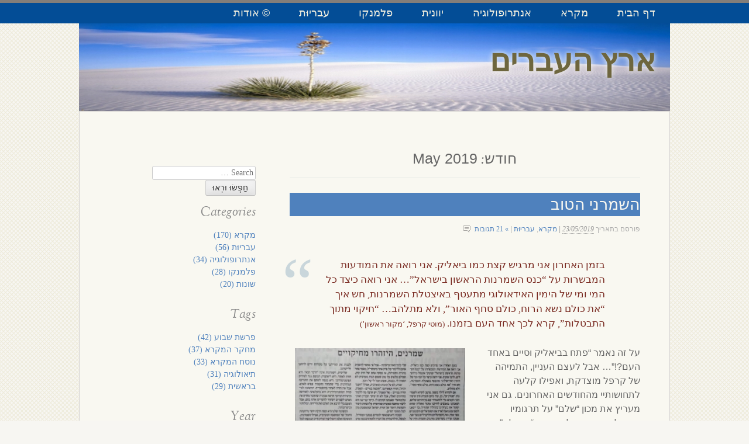

--- FILE ---
content_type: text/html; charset=UTF-8
request_url: https://ivri.org.il/2019/05/
body_size: 14644
content:
<!DOCTYPE html>
<html lang="en-US">
<head>
<link href="favicon.ico" rel="shortcut icon" type="image/x-icon" />
<meta charset="UTF-8" /><link data-optimized="2" rel="stylesheet" href="https://ivri.org.il/wp-content/litespeed/css/704ffffba332a39f1893035febaf9dcc.css?ver=3613c" />
<meta name="viewport" content="width=device-width" />
<title>May | 2019 | ארץ העברים</title>
<link rel="profile" href="http://gmpg.org/xfn/11" />
<link rel="pingback" href="https://ivri.org.il/xmlrpc.php" />
<!--[if lt IE 9]>
<script src="https://ivri.org.il/wp-content/themes/my-life-wpcom/js/html5.js" type="text/javascript"></script>
<![endif]-->

<script>
var _prum = [['id', '53746610abe53de562e6bd27'],
             ['mark', 'firstbyte', (new Date()).getTime()]];
(function() {
    var s = document.getElementsByTagName('script')[0]
      , p = document.createElement('script');
    p.async = 'async';
    p.src = '//rum-static.pingdom.net/prum.min.js';
    s.parentNode.insertBefore(p, s);
})();
</script>
<meta name='robots' content='max-image-preview:large' />
<!-- Jetpack Site Verification Tags -->
<meta name="google-site-verification" content="m9o65fm35whZdTbQbPb7Sy3iyZnQh1ROqxpkKRGaeLw" />
<link rel='dns-prefetch' href='//stats.wp.com' />
<link rel='dns-prefetch' href='//widgets.wp.com' />
<link rel='dns-prefetch' href='//s0.wp.com' />
<link rel='dns-prefetch' href='//0.gravatar.com' />
<link rel='dns-prefetch' href='//1.gravatar.com' />
<link rel='dns-prefetch' href='//2.gravatar.com' />
<link rel='dns-prefetch' href='//v0.wordpress.com' />
<link rel='dns-prefetch' href='//i0.wp.com' />
<link rel='dns-prefetch' href='//c0.wp.com' />
<link rel='dns-prefetch' href='//jetpack.wordpress.com' />
<link rel='dns-prefetch' href='//public-api.wordpress.com' />
<link rel="alternate" type="application/rss+xml" title="ארץ העברים &raquo; Feed" href="https://ivri.org.il/feed/" />
<link rel="alternate" type="application/rss+xml" title="ארץ העברים &raquo; Comments Feed" href="https://ivri.org.il/comments/feed/" />
<script type="text/javascript">
/* <![CDATA[ */
window._wpemojiSettings = {"baseUrl":"https:\/\/s.w.org\/images\/core\/emoji\/15.0.3\/72x72\/","ext":".png","svgUrl":"https:\/\/s.w.org\/images\/core\/emoji\/15.0.3\/svg\/","svgExt":".svg","source":{"concatemoji":"https:\/\/ivri.org.il\/wp-includes\/js\/wp-emoji-release.min.js?ver=6.6.4"}};
/*! This file is auto-generated */
!function(i,n){var o,s,e;function c(e){try{var t={supportTests:e,timestamp:(new Date).valueOf()};sessionStorage.setItem(o,JSON.stringify(t))}catch(e){}}function p(e,t,n){e.clearRect(0,0,e.canvas.width,e.canvas.height),e.fillText(t,0,0);var t=new Uint32Array(e.getImageData(0,0,e.canvas.width,e.canvas.height).data),r=(e.clearRect(0,0,e.canvas.width,e.canvas.height),e.fillText(n,0,0),new Uint32Array(e.getImageData(0,0,e.canvas.width,e.canvas.height).data));return t.every(function(e,t){return e===r[t]})}function u(e,t,n){switch(t){case"flag":return n(e,"\ud83c\udff3\ufe0f\u200d\u26a7\ufe0f","\ud83c\udff3\ufe0f\u200b\u26a7\ufe0f")?!1:!n(e,"\ud83c\uddfa\ud83c\uddf3","\ud83c\uddfa\u200b\ud83c\uddf3")&&!n(e,"\ud83c\udff4\udb40\udc67\udb40\udc62\udb40\udc65\udb40\udc6e\udb40\udc67\udb40\udc7f","\ud83c\udff4\u200b\udb40\udc67\u200b\udb40\udc62\u200b\udb40\udc65\u200b\udb40\udc6e\u200b\udb40\udc67\u200b\udb40\udc7f");case"emoji":return!n(e,"\ud83d\udc26\u200d\u2b1b","\ud83d\udc26\u200b\u2b1b")}return!1}function f(e,t,n){var r="undefined"!=typeof WorkerGlobalScope&&self instanceof WorkerGlobalScope?new OffscreenCanvas(300,150):i.createElement("canvas"),a=r.getContext("2d",{willReadFrequently:!0}),o=(a.textBaseline="top",a.font="600 32px Arial",{});return e.forEach(function(e){o[e]=t(a,e,n)}),o}function t(e){var t=i.createElement("script");t.src=e,t.defer=!0,i.head.appendChild(t)}"undefined"!=typeof Promise&&(o="wpEmojiSettingsSupports",s=["flag","emoji"],n.supports={everything:!0,everythingExceptFlag:!0},e=new Promise(function(e){i.addEventListener("DOMContentLoaded",e,{once:!0})}),new Promise(function(t){var n=function(){try{var e=JSON.parse(sessionStorage.getItem(o));if("object"==typeof e&&"number"==typeof e.timestamp&&(new Date).valueOf()<e.timestamp+604800&&"object"==typeof e.supportTests)return e.supportTests}catch(e){}return null}();if(!n){if("undefined"!=typeof Worker&&"undefined"!=typeof OffscreenCanvas&&"undefined"!=typeof URL&&URL.createObjectURL&&"undefined"!=typeof Blob)try{var e="postMessage("+f.toString()+"("+[JSON.stringify(s),u.toString(),p.toString()].join(",")+"));",r=new Blob([e],{type:"text/javascript"}),a=new Worker(URL.createObjectURL(r),{name:"wpTestEmojiSupports"});return void(a.onmessage=function(e){c(n=e.data),a.terminate(),t(n)})}catch(e){}c(n=f(s,u,p))}t(n)}).then(function(e){for(var t in e)n.supports[t]=e[t],n.supports.everything=n.supports.everything&&n.supports[t],"flag"!==t&&(n.supports.everythingExceptFlag=n.supports.everythingExceptFlag&&n.supports[t]);n.supports.everythingExceptFlag=n.supports.everythingExceptFlag&&!n.supports.flag,n.DOMReady=!1,n.readyCallback=function(){n.DOMReady=!0}}).then(function(){return e}).then(function(){var e;n.supports.everything||(n.readyCallback(),(e=n.source||{}).concatemoji?t(e.concatemoji):e.wpemoji&&e.twemoji&&(t(e.twemoji),t(e.wpemoji)))}))}((window,document),window._wpemojiSettings);
/* ]]> */
</script>
















<script type="text/javascript" src="https://c0.wp.com/c/6.6.4/wp-includes/js/jquery/jquery.min.js" id="jquery-core-js"></script>
<script type="text/javascript" src="https://c0.wp.com/c/6.6.4/wp-includes/js/jquery/jquery-migrate.min.js" id="jquery-migrate-js"></script>
<link rel="https://api.w.org/" href="https://ivri.org.il/wp-json/" /><link rel="EditURI" type="application/rsd+xml" title="RSD" href="https://ivri.org.il/xmlrpc.php?rsd" />
<meta name="generator" content="WordPress 6.6.4" />
<script>var ms_grabbing_curosr = 'https://ivri.org.il/wp-content/plugins/master-slider/public/assets/css/common/grabbing.cur', ms_grab_curosr = 'https://ivri.org.il/wp-content/plugins/master-slider/public/assets/css/common/grab.cur';</script>
<meta name="generator" content="MasterSlider 3.10.0 - Responsive Touch Image Slider | avt.li/msf" />
<script type="text/javascript">//<![CDATA[
  function external_links_in_new_windows_loop() {
    if (!document.links) {
      document.links = document.getElementsByTagName('a');
    }
    var change_link = false;
    var force = '';
    var ignore = '';

    for (var t=0; t<document.links.length; t++) {
      var all_links = document.links[t];
      change_link = false;
      
      if(document.links[t].hasAttribute('onClick') == false) {
        // forced if the address starts with http (or also https), but does not link to the current domain
        if(all_links.href.search(/^http/) != -1 && all_links.href.search('ivri.org.il') == -1 && all_links.href.search(/^#/) == -1) {
          // console.log('Changed ' + all_links.href);
          change_link = true;
        }
          
        if(force != '' && all_links.href.search(force) != -1) {
          // forced
          // console.log('force ' + all_links.href);
          change_link = true;
        }
        
        if(ignore != '' && all_links.href.search(ignore) != -1) {
          // console.log('ignore ' + all_links.href);
          // ignored
          change_link = false;
        }

        if(change_link == true) {
          // console.log('Changed ' + all_links.href);
          document.links[t].setAttribute('onClick', 'javascript:window.open(\'' + all_links.href.replace(/'/g, '') + '\', \'_blank\', \'noopener\'); return false;');
          document.links[t].removeAttribute('target');
        }
      }
    }
  }
  
  // Load
  function external_links_in_new_windows_load(func)
  {  
    var oldonload = window.onload;
    if (typeof window.onload != 'function'){
      window.onload = func;
    } else {
      window.onload = function(){
        oldonload();
        func();
      }
    }
  }

  external_links_in_new_windows_load(external_links_in_new_windows_loop);
  //]]></script>

	
		<meta name="description" content="1 post published by אברם העברי during May 2019" />

	
<!-- Jetpack Open Graph Tags -->
<meta property="og:type" content="website" />
<meta property="og:title" content="May 2019 &#8211; ארץ העברים" />
<meta property="og:site_name" content="ארץ העברים" />
<meta property="og:image" content="https://s0.wp.com/i/blank.jpg" />
<meta property="og:image:alt" content="" />
<meta property="og:locale" content="en_US" />

<!-- End Jetpack Open Graph Tags -->
</head>

<body class="archive date custom-background _masterslider _ms_version_3.10.0 jps-theme-my-life-wpcom one-left">
<div id="page" class="hfeed site">
		<div id="main-nav">
		<nav role="navigation" class="site-navigation main-navigation">
			<h1 class="assistive-text">Primary Menu</h1>
			<div class="assistive-text skip-link"><a href="#content" title="Skip to content">Skip to content</a></div>

			<div class="menu-%d7%93%d7%a3-%d7%94%d7%91%d7%99%d7%aa-container"><ul id="menu-%d7%93%d7%a3-%d7%94%d7%91%d7%99%d7%aa" class="menu"><li id="menu-item-56" class="menu-item menu-item-type-custom menu-item-object-custom menu-item-home menu-item-56"><a href="https://ivri.org.il">דף הבית</a></li>
<li id="menu-item-208" class="menu-item menu-item-type-taxonomy menu-item-object-category menu-item-208"><a href="https://ivri.org.il/category/bible/">מקרא</a></li>
<li id="menu-item-2701" class="menu-item menu-item-type-taxonomy menu-item-object-category menu-item-2701"><a href="https://ivri.org.il/category/%d7%90%d7%a0%d7%aa%d7%a8%d7%95%d7%a4%d7%95%d7%9c%d7%95%d7%92%d7%99%d7%94/">אנתרופולוגיה</a></li>
<li id="menu-item-3260" class="menu-item menu-item-type-taxonomy menu-item-object-category menu-item-3260"><a href="https://ivri.org.il/category/%d7%99%d7%95%d7%95%d7%a0%d7%99%d7%aa/">יוונית</a></li>
<li id="menu-item-89" class="menu-item menu-item-type-taxonomy menu-item-object-category menu-item-89"><a href="https://ivri.org.il/category/flamenco/">פלמנקו</a></li>
<li id="menu-item-207" class="menu-item menu-item-type-taxonomy menu-item-object-category menu-item-207"><a href="https://ivri.org.il/category/hebrewism/">עבריוּת</a></li>
<li id="menu-item-131" class="menu-item menu-item-type-post_type menu-item-object-page menu-item-131"><a title="על אברם וארץ העברים" href="https://ivri.org.il/about/">© אודות</a></li>
</ul></div>		</nav><!-- .site-navigation .main-navigation -->
	</div>
	<header id="masthead" class="site-header" role="banner">
				<hgroup>
			<h1 class="site-title"><a href="https://ivri.org.il/" title="ארץ העברים" rel="home">ארץ העברים</a></h1>
			<h2 class="site-description">על מקרא, אנתרופולוגיה, פלמנקו ועבריות</h2>
		</hgroup>
	</header><!-- #masthead .site-header -->
		<div id="main" class="site-main">

		<section id="primary" class="content-area">
			<div id="content" class="site-content" role="main">

			
				<header class="page-header">

					<div id="crumbs">
						<p><a href="https://ivri.org.il">Home</a> &raquo; <a href="https://ivri.org.il/2019/">2019</a> &raquo; <span class="current">May</span></p>
					</div><!-- end #crumbs -->

					<h1 class="page-title">
						חודש: <span>May 2019</span>					</h1>
									</header><!-- .page-header -->

				
								
					
<article id="post-3682" class="post-3682 post type-post status-publish format-standard has-post-thumbnail hentry category-bible category-hebrewism tag-737 tag-164 tag-732 tag-736 tag-731 tag-634 tag-730 tag-738 tag-734 tag-733 tag-735 tag-729 tag-739 tag-39">
	<header class="entry-header">

		
		<h1 class="entry-title"><a href="https://ivri.org.il/2019/05/good-shamranitan/" title="קישור קבוע ל השמרני הטוב" rel="bookmark">השמרני הטוב</a></h1>
				<div class="entry-meta">
			פורסם בתאריך <a href="https://ivri.org.il/2019/05/good-shamranitan/" title="21:36" rel="bookmark"><time class="entry-date" datetime="2019-05-23T21:36:33+02:00">23/05/2019</time></a>			
			<!-- Addition from content-single.php -->
			<span class="sep"> | </span>
			<!-- קטגוריות -->
		<a href="https://ivri.org.il/category/bible/" rel="category tag">מקרא</a>, <a href="https://ivri.org.il/category/hebrewism/" rel="category tag">עבריוּת</a>			<!-- End of addition -->
							<span class="sep"> | </span>
				<span class="comments-link"><a href="https://ivri.org.il/2019/05/good-shamranitan/#comments">» 21 תגובות</a></span>
								</div><!-- .entry-meta -->
			</header><!-- .entry-header -->

		<div class="entry-content">
		<blockquote>
<p style="direction: rtl;">בזמן האחרון אני מרגיש קצת כמו ביאליק. אני רואה את המודעות המבשרות על &#8220;כנס השמרנות הראשון בישראל&#8221;&#8230; אני רואה כיצד כל המי ומי של הימין האידאולוגי מתעטף באיצטלת השמרנות, חש איך &#8220;את כולם נשא הרוח, כולם סחף האור&#8221;, ולא מתלהב&#8230; &#8220;חיקוי מתוך התבטלות&#8221;, קרא לכך אחד העם בזמנו. <span style="font-size: 10pt;">(מוטי קרפל, &#8216;מקור ראשון&#8217;)</span></p>
</blockquote>
<div id="attachment_3683" style="width: 310px" class="wp-caption alignleft"><a href="https://i0.wp.com/ivri.org.il/wp-content/uploads/2019/05/Motti_Karpel.jpg?ssl=1"><img data-recalc-dims="1" fetchpriority="high" decoding="async" aria-describedby="caption-attachment-3683" class="size-medium wp-image-3683" src="https://i0.wp.com/ivri.org.il/wp-content/uploads/2019/05/Motti_Karpel.jpg?resize=300%2C264&#038;ssl=1" alt="(לחצו להגדלה)" width="300" height="264" srcset="https://i0.wp.com/ivri.org.il/wp-content/uploads/2019/05/Motti_Karpel.jpg?resize=300%2C264&amp;ssl=1 300w, https://i0.wp.com/ivri.org.il/wp-content/uploads/2019/05/Motti_Karpel.jpg?resize=768%2C676&amp;ssl=1 768w, https://i0.wp.com/ivri.org.il/wp-content/uploads/2019/05/Motti_Karpel.jpg?w=970&amp;ssl=1 970w" sizes="(max-width: 300px) 100vw, 300px" /></a><p id="caption-attachment-3683" class="wp-caption-text">(לחצו להגדלה)</p></div>
<p style="direction: rtl;">על זה נאמר &#8220;פתח בביאליק וסיים באחד העם?!&#8221;&#8230; אבל לעצם העניין, התמיהה של קרפל מוצדקת, ואפילו קלעה לתחושותיי מהחודשים האחרונים. גם אני מעריץ את מכון &#8220;שלם&#8221; על תרגומיו המופלאים, מנוי על ספריית &#8220;שיבולת&#8221; (אליה אגיע בהמשך), שומע בעניין רב את הרצאותיו של ג&#8217;ורדן פיטרסון ואפילו נרשמתי לכנס השמרנות המדובר – אלא שמקוצר רוח, ובעיקר מעבודה קשה, לא יכלתי להגיע אליו&#8230; ועדיין יש לי תחושה מוזרה שהתקשיתי להגדיר לגבי הטרנד החדש הזה.<br />
למזלי לא הייתי צריך להתקשות יותר מדי, כי השבוע <a href="https://7minim.wordpress.com/2019/05/20/shm/">עשה את זה מצוין תומר פרסיקו</a>, שמינה את עצמו להיות מעין &#8220;מבקר-פנים&#8221; של הציונות הדתית: <a href="https://ivri.org.il/2019/05/good-shamranitan/#more-3682" class="more-link">קראו עוד <span class="meta-nav">&lArr;</span></a></p>
<div class="sharedaddy sd-sharing-enabled"><div class="robots-nocontent sd-block sd-social sd-social-official sd-sharing"><h3 class="sd-title">שַׁלְּחוּ אֶת לַחְמִי!</h3><div class="sd-content"><ul><li class="share-email"><a rel="nofollow noopener noreferrer" data-shared="" class="share-email sd-button" href="mailto:?subject=%5BShared%20Post%5D%20%D7%94%D7%A9%D7%9E%D7%A8%D7%A0%D7%99%20%D7%94%D7%98%D7%95%D7%91&body=https%3A%2F%2Fivri.org.il%2F2019%2F05%2Fgood-shamranitan%2F&share=email" target="_blank" title="Click to email a link to a friend" data-email-share-error-title="Do you have email set up?" data-email-share-error-text="If you&#039;re having problems sharing via email, you might not have email set up for your browser. You may need to create a new email yourself." data-email-share-nonce="8ad9c8e84d" data-email-share-track-url="https://ivri.org.il/2019/05/good-shamranitan/?share=email"><span>Email</span></a></li><li class="share-facebook"><div class="fb-share-button" data-href="https://ivri.org.il/2019/05/good-shamranitan/" data-layout="button_count"></div></li><li class="share-jetpack-whatsapp"><a rel="nofollow noopener noreferrer" data-shared="" class="share-jetpack-whatsapp sd-button" href="https://ivri.org.il/2019/05/good-shamranitan/?share=jetpack-whatsapp" target="_blank" title="Click to share on WhatsApp" ><span>WhatsApp</span></a></li><li class="share-end"></li></ul></div></div></div>			</div><!-- .entry-content -->
	
	<footer class="entry-meta">

		
								<span class="cat-links">
				קטגוריות <a href="https://ivri.org.il/category/bible/" rel="category tag">מקרא</a>, <a href="https://ivri.org.il/category/hebrewism/" rel="category tag">עבריוּת</a>			</span>
			
						<span class="sep"> | </span>
			<span class="tags-links">
				תגיות <a href="https://ivri.org.il/tag/%d7%90%d7%93%d7%9e%d7%95%d7%a0%d7%93-%d7%91%d7%a8%d7%a7/" rel="tag">אדמונד ברק</a>, <a href="https://ivri.org.il/tag/%d7%90%d7%94%d7%a8%d7%9f-%d7%a9%d7%9e%d7%95%d7%90%d7%9c-%d7%9c%d7%99%d7%91%d7%a8%d7%9e%d7%9f/" rel="tag">אהרן שמואל ליברמן</a>, <a href="https://ivri.org.il/tag/%d7%92%d7%95%d7%a0%d7%94-%d7%92%d7%95%d7%9c%d7%93%d7%91%d7%a8%d7%92/" rel="tag">ג'ונה גולדברג</a>, <a href="https://ivri.org.il/tag/%d7%92%d7%95%d7%a8%d7%93%d7%9f-%d7%a4%d7%99%d7%98%d7%a8%d7%a1%d7%95%d7%9f/" rel="tag">ג'ורדן פיטרסון</a>, <a href="https://ivri.org.il/tag/%d7%97%d7%99%d7%99%d7%9d-%d7%a0%d7%91%d7%95%d7%9f/" rel="tag">חיים נבון</a>, <a href="https://ivri.org.il/tag/%d7%99%d7%94%d7%93%d7%95%d7%aa/" rel="tag">יהדות</a>, <a href="https://ivri.org.il/tag/%d7%9c%d7%99%d7%91%d7%a8%d7%9c%d7%99%d7%96%d7%9d/" rel="tag">ליברליזם</a>, <a href="https://ivri.org.il/tag/%d7%9e%d7%95%d7%98%d7%99-%d7%a7%d7%a8%d7%a4%d7%9c/" rel="tag">מוטי קרפל</a>, <a href="https://ivri.org.il/tag/%d7%a0%d7%90%d7%a6%d7%99%d7%96%d7%9d/" rel="tag">נאציזם</a>, <a href="https://ivri.org.il/tag/%d7%a4%d7%a9%d7%99%d7%96%d7%9d/" rel="tag">פשיזם</a>, <a href="https://ivri.org.il/tag/%d7%a9%d7%9e%d7%90%d7%9c/" rel="tag">שמאל</a>, <a href="https://ivri.org.il/tag/%d7%a9%d7%9e%d7%a8%d7%a0%d7%95%d7%aa/" rel="tag">שמרנות</a>, <a href="https://ivri.org.il/tag/%d7%aa%d7%95%d7%9e%d7%a8-%d7%a4%d7%a8%d7%a1%d7%99%d7%a7%d7%95/" rel="tag">תומר פרסיקו</a>, <a href="https://ivri.org.il/tag/%d7%aa%d7%99%d7%90%d7%95%d7%9c%d7%95%d7%92%d7%99%d7%94/" rel="tag">תיאולוגיה</a>			</span>
								</footer><!-- .entry-meta -->
</article><!-- #post-3682 -->

				
				
			
			</div><!-- #content .site-content -->
		</section><!-- #primary .content-area -->

		<div id="secondary" class="widget-area" role="complementary">
						<aside id="text-4" class="widget widget_text">			<div class="textwidget"><div id="fb-root"></div>
<p><script>(function(d, s, id) {
  var js, fjs = d.getElementsByTagName(s)[0];
  if (d.getElementById(id)) return;
  js = d.createElement(s); js.id = id;
  js.src = "//connect.facebook.net/he_IL/all.js#xfbml=1";
  fjs.parentNode.insertBefore(js, fjs);
}(document, 'script', 'facebook-jssdk'));</script></p>
<div class="fb-like" data-href="https://ivri.org.il/" data-width="250" data-layout="button_count" data-action="like" data-show-faces="false" data-share="true"></div>
</div>
		</aside><aside id="jetpack-search-filters-2" class="widget jetpack-filters widget_search">			<div id="jetpack-search-filters-2-wrapper" class="jetpack-instant-search-wrapper">
		<div class="jetpack-search-form">	<form method="get" id="searchform" action="https://ivri.org.il/" role="search">
		<label for="s" class="assistive-text">search</label>
		<input type="text" class="field" name="s" value="" id="s" placeholder="Search &hellip;" />
		<input type="submit" class="submit" name="submit" id="searchsubmit" value="חַפְּשׂוּ וּרְאוּ" />
	<input type="hidden" name="orderby" value="" /><input type="hidden" name="order" value="" /></form></div>		<h4 class="jetpack-search-filters-widget__sub-heading">
			Categories		</h4>
		<ul class="jetpack-search-filters-widget__filter-list">
							<li>
								<a href="#" class="jetpack-search-filter__link" data-filter-type="taxonomy" data-taxonomy="category" data-val="bible">
						מקרא&nbsp;(170)					</a>
				</li>
							<li>
								<a href="#" class="jetpack-search-filter__link" data-filter-type="taxonomy" data-taxonomy="category" data-val="hebrewism">
						עבריוּת&nbsp;(56)					</a>
				</li>
							<li>
								<a href="#" class="jetpack-search-filter__link" data-filter-type="taxonomy" data-taxonomy="category" data-val="%d7%90%d7%a0%d7%aa%d7%a8%d7%95%d7%a4%d7%95%d7%9c%d7%95%d7%92%d7%99%d7%94">
						אנתרופולוגיה&nbsp;(34)					</a>
				</li>
							<li>
								<a href="#" class="jetpack-search-filter__link" data-filter-type="taxonomy" data-taxonomy="category" data-val="flamenco">
						פלמנקו&nbsp;(28)					</a>
				</li>
							<li>
								<a href="#" class="jetpack-search-filter__link" data-filter-type="taxonomy" data-taxonomy="category" data-val="other">
						שונות&nbsp;(20)					</a>
				</li>
					</ul>
				<h4 class="jetpack-search-filters-widget__sub-heading">
			Tags		</h4>
		<ul class="jetpack-search-filters-widget__filter-list">
							<li>
								<a href="#" class="jetpack-search-filter__link" data-filter-type="taxonomy" data-taxonomy="post_tag" data-val="%d7%a4%d7%a8%d7%a9%d7%aa-%d7%a9%d7%91%d7%95%d7%a2">
						פרשת שבוע&nbsp;(42)					</a>
				</li>
							<li>
								<a href="#" class="jetpack-search-filter__link" data-filter-type="taxonomy" data-taxonomy="post_tag" data-val="%d7%9e%d7%97%d7%a7%d7%a8-%d7%94%d7%9e%d7%a7%d7%a8%d7%90">
						מחקר המקרא&nbsp;(37)					</a>
				</li>
							<li>
								<a href="#" class="jetpack-search-filter__link" data-filter-type="taxonomy" data-taxonomy="post_tag" data-val="%d7%a0%d7%95%d7%a1%d7%97-%d7%94%d7%9e%d7%a7%d7%a8%d7%90">
						נוסח המקרא&nbsp;(33)					</a>
				</li>
							<li>
								<a href="#" class="jetpack-search-filter__link" data-filter-type="taxonomy" data-taxonomy="post_tag" data-val="%d7%aa%d7%99%d7%90%d7%95%d7%9c%d7%95%d7%92%d7%99%d7%94">
						תיאולוגיה&nbsp;(31)					</a>
				</li>
							<li>
								<a href="#" class="jetpack-search-filter__link" data-filter-type="taxonomy" data-taxonomy="post_tag" data-val="%d7%91%d7%a8%d7%90%d7%a9%d7%99%d7%aa">
						בראשית&nbsp;(29)					</a>
				</li>
					</ul>
				<h4 class="jetpack-search-filters-widget__sub-heading">
			Year		</h4>
		<ul class="jetpack-search-filters-widget__filter-list">
							<li>
								<a href="#" class="jetpack-search-filter__link" data-filter-type="year_post_date"  data-val="2024-01-01 00:00:00" >
						2024&nbsp;(5)					</a>
				</li>
							<li>
								<a href="#" class="jetpack-search-filter__link" data-filter-type="year_post_date"  data-val="2023-01-01 00:00:00" >
						2023&nbsp;(7)					</a>
				</li>
							<li>
								<a href="#" class="jetpack-search-filter__link" data-filter-type="year_post_date"  data-val="2022-01-01 00:00:00" >
						2022&nbsp;(4)					</a>
				</li>
							<li>
								<a href="#" class="jetpack-search-filter__link" data-filter-type="year_post_date"  data-val="2021-01-01 00:00:00" >
						2021&nbsp;(8)					</a>
				</li>
							<li>
								<a href="#" class="jetpack-search-filter__link" data-filter-type="year_post_date"  data-val="2020-01-01 00:00:00" >
						2020&nbsp;(8)					</a>
				</li>
					</ul>
		</div></aside><aside id="blog_subscription-3" class="widget widget_blog_subscription jetpack_subscription_widget"><h1 class="widget-title"></h1>
			<div class="wp-block-jetpack-subscriptions__container">
			<form action="#" method="post" accept-charset="utf-8" id="subscribe-blog-blog_subscription-3"
				data-blog="61238868"
				data-post_access_level="everybody" >
									<p id="subscribe-email">
						<label id="jetpack-subscribe-label"
							class="screen-reader-text"
							for="subscribe-field-blog_subscription-3">
							הקלידו כתובת מייל לקבלת עדכונים						</label>
						<input type="email" name="email" required="required"
																					value=""
							id="subscribe-field-blog_subscription-3"
							placeholder="הקלידו כתובת מייל לקבלת עדכונים"
						/>
					</p>

					<p id="subscribe-submit"
											>
						<input type="hidden" name="action" value="subscribe"/>
						<input type="hidden" name="source" value="https://ivri.org.il/2019/05/"/>
						<input type="hidden" name="sub-type" value="widget"/>
						<input type="hidden" name="redirect_fragment" value="subscribe-blog-blog_subscription-3"/>
						<input type="hidden" id="_wpnonce" name="_wpnonce" value="169caa917b" /><input type="hidden" name="_wp_http_referer" value="/2019/05/" />						<button type="submit"
															class="wp-block-button__link"
																					name="jetpack_subscriptions_widget"
						>
							שְׁלַח לְךָ						</button>
					</p>
							</form>
							<div class="wp-block-jetpack-subscriptions__subscount">
					Join 165 other subscribers				</div>
						</div>
			
</aside>
		<aside id="recent-posts-2" class="widget widget_recent_entries">
		<h1 class="widget-title">אֲשֶׁר כָּתַבְתִּי לְהוֹרֹתָם</h1>
		<ul>
											<li>
					<a href="https://ivri.org.il/2026/01/double-identity/">זהות כפולה &#8211; על התגלותו הכפולה של ה&#8217; למשה</a>
									</li>
											<li>
					<a href="https://ivri.org.il/2026/01/exodus-4/">אתה חי רק פעמיים &#8211; על חזרתו הכפולה של משה למצרים</a>
									</li>
											<li>
					<a href="https://ivri.org.il/2026/01/exodus-1/">קוצו של ו&#8217; &#8211; האם שמות הוא חומש נפרד?</a>
									</li>
											<li>
					<a href="https://ivri.org.il/2025/10/hamashmaut/">&#8220;אָבִי! אָבִי!&#8221; בפודקאסט על המשמעות</a>
									</li>
											<li>
					<a href="https://ivri.org.il/2025/10/genesis-update-2/">חומש בראשית &#8211; עדכון לרוכשים</a>
									</li>
											<li>
					<a href="https://ivri.org.il/2025/08/torah-sources-chumash/">חומש &#8220;התורה למקורותיה&#8221; יוצא לאור!</a>
									</li>
											<li>
					<a href="https://ivri.org.il/2025/07/tora-brura-update/">תורה ברורה &#8211; עדכון</a>
									</li>
					</ul>

		</aside><aside id="recent-comments-2" class="widget widget_recent_comments"><h1 class="widget-title">וּמָלְאוּ פְנֵי תֵבֵל תְּגוּבָה</h1><ul id="recentcomments"><li class="recentcomments"><span class="comment-author-link"><a href="http://safa-ivrit.org" class="url" rel="ugc external nofollow">רוני ה.</a></span> on <a href="https://ivri.org.il/2026/01/double-identity/#comment-63106">זהות כפולה &#8211; על התגלותו הכפולה של ה&#8217; למשה</a></li><li class="recentcomments"><span class="comment-author-link"><a href="https://ivri.org.il" class="url" rel="ugc">אברם העברי</a></span> on <a href="https://ivri.org.il/2026/01/double-identity/#comment-63105">זהות כפולה &#8211; על התגלותו הכפולה של ה&#8217; למשה</a></li><li class="recentcomments"><span class="comment-author-link"><a href="http://safa-ivrit.org" class="url" rel="ugc external nofollow">רוני ה.</a></span> on <a href="https://ivri.org.il/2026/01/double-identity/#comment-63104">זהות כפולה &#8211; על התגלותו הכפולה של ה&#8217; למשה</a></li><li class="recentcomments"><span class="comment-author-link"><a href="https://ivri.org.il" class="url" rel="ugc">אברם העברי</a></span> on <a href="https://ivri.org.il/2026/01/double-identity/#comment-63103">זהות כפולה &#8211; על התגלותו הכפולה של ה&#8217; למשה</a></li><li class="recentcomments"><span class="comment-author-link">שלומי</span> on <a href="https://ivri.org.il/2026/01/double-identity/#comment-63102">זהות כפולה &#8211; על התגלותו הכפולה של ה&#8217; למשה</a></li></ul></aside><aside id="utcw-4" class="widget widget_utcw widget_tag_cloud"><h1 class="widget-title">מקרא והמסתעף</h1><div class="utcw-40nok7n tagcloud"><a class="tag-link-47 utcw-tag utcw-tag-bhs" href="https://ivri.org.il/tag/bhs/" style="font-size:13.488372093023px" title="13 topics">BHS</a> <a class="tag-link-157 utcw-tag utcw-tag-" href="https://ivri.org.il/tag/%d7%90%d7%91%d7%a8%d7%94%d7%9d/" style="font-size:14.604651162791px" title="16 topics">אברהם</a> <a class="tag-link-459 utcw-tag utcw-tag-" href="https://ivri.org.il/tag/%d7%90%d7%93%d7%9d-%d7%95%d7%91%d7%94%d7%9e%d7%94/" style="font-size:16.46511627907px" title="21 topics">אדם ובהמה</a> <a class="tag-link-454 utcw-tag utcw-tag-" href="https://ivri.org.il/tag/%d7%90%d7%93%d7%9e%d7%95%d7%a0%d7%93-%d7%9c%d7%99%d7%a5/" style="font-size:12.372093023256px" title="10 topics">אדמונד ליץ'</a> <a class="tag-link-105 utcw-tag utcw-tag-" href="https://ivri.org.il/tag/%d7%90%d7%95%d7%a8%d7%99-%d7%a9%d7%a8%d7%a7%d7%99/" style="font-size:12px" title="9 topics">אורי שרקי</a> <a class="tag-link-447 utcw-tag utcw-tag-" href="https://ivri.org.il/tag/%d7%90%d7%a0%d7%aa%d7%a8%d7%95%d7%a4%d7%95%d7%9c%d7%95%d7%92%d7%99%d7%94/" style="font-size:14.604651162791px" title="16 topics">אנתרופולוגיה</a> <a class="tag-link-27 utcw-tag utcw-tag-bulerias" href="https://ivri.org.il/tag/bulerias/" style="font-size:12.744186046512px" title="11 topics">בולריאס</a> <a class="tag-link-21 utcw-tag utcw-tag-" href="https://ivri.org.il/tag/%d7%91%d7%99%d7%a7%d7%95%d7%a8%d7%aa-%d7%94%d7%9e%d7%a7%d7%a8%d7%90/" style="font-size:22.046511627907px" title="36 topics">ביקורת המקרא</a> <a class="tag-link-10 utcw-tag utcw-tag-" href="https://ivri.org.il/tag/%d7%91%d7%a8%d7%90%d7%a9%d7%99%d7%aa/" style="font-size:22.046511627907px" title="36 topics">בראשית</a> <a class="tag-link-95 utcw-tag utcw-tag-" href="https://ivri.org.il/tag/%d7%93%d7%91%d7%a8%d7%99%d7%9d/" style="font-size:14.232558139535px" title="15 topics">דברים</a> <a class="tag-link-261 utcw-tag utcw-tag-" href="https://ivri.org.il/tag/%d7%93%d7%95%d7%93/" style="font-size:12.744186046512px" title="11 topics">דוד</a> <a class="tag-link-13 utcw-tag utcw-tag-" href="https://ivri.org.il/tag/%d7%94%d7%93%d7%a3-%d7%94%d7%99%d7%95%d7%9e%d7%99/" style="font-size:12.372093023256px" title="10 topics">הדף היומי</a> <a class="tag-link-52 utcw-tag utcw-tag-" href="https://ivri.org.il/tag/%d7%94%d7%9c%d7%9b%d7%94-%d7%95%d7%9e%d7%95%d7%a1%d7%a8/" style="font-size:12.744186046512px" title="11 topics">הלכה ומוסר</a> <a class="tag-link-53 utcw-tag utcw-tag-" href="https://ivri.org.il/tag/%d7%94%d7%9e%d7%92%d7%96%d7%a8-%d7%94%d7%93%d7%aa%d7%99/" style="font-size:14.604651162791px" title="16 topics">המגזר הדתי</a> <a class="tag-link-207 utcw-tag utcw-tag-" href="https://ivri.org.il/tag/%d7%94%d7%9e%d7%a7%d7%95%d7%a8-%d7%94%d7%9b%d7%94%d7%a0%d7%99/" style="font-size:12px" title="9 topics">המקור הכהני</a> <a class="tag-link-87 utcw-tag utcw-tag-" href="https://ivri.org.il/tag/%d7%94%d7%a9%d7%a2%d7%a8%d7%aa-%d7%94%d7%aa%d7%a2%d7%95%d7%93%d7%95%d7%aa/" style="font-size:20.93023255814px" title="33 topics">השערת התעודות</a> <a class="tag-link-65 utcw-tag utcw-tag-" href="https://ivri.org.il/tag/%d7%94%d7%aa%d7%97%d7%93%d7%a9%d7%95%d7%aa-%d7%94%d7%94%d7%9c%d7%9b%d7%94/" style="font-size:14.604651162791px" title="16 topics">התחדשות ההלכה</a> <a class="tag-link-66 utcw-tag utcw-tag-" href="https://ivri.org.il/tag/%d7%95%d7%99%d7%a7%d7%a8%d7%90/" style="font-size:14.976744186047px" title="17 topics">ויקרא</a> <a class="tag-link-67 utcw-tag utcw-tag-" href="https://ivri.org.il/tag/%d7%97%d7%96%d7%9c/" style="font-size:18.325581395349px" title="26 topics">חז"ל</a> <a class="tag-link-268 utcw-tag utcw-tag-" href="https://ivri.org.il/tag/%d7%99%d7%95%d7%95%d7%9f/" style="font-size:13.860465116279px" title="14 topics">יוון</a> <a class="tag-link-59 utcw-tag utcw-tag-" href="https://ivri.org.il/tag/%d7%99%d7%95%d7%a1%d7%a3/" style="font-size:12px" title="9 topics">יוסף</a> <a class="tag-link-5 utcw-tag utcw-tag-" href="https://ivri.org.il/tag/%d7%99%d7%97%d7%96%d7%a7%d7%90%d7%9c-%d7%a7%d7%95%d7%99%d7%a4%d7%9e%d7%9f/" style="font-size:13.860465116279px" title="14 topics">יחזקאל קויפמן</a> <a class="tag-link-271 utcw-tag utcw-tag-" href="https://ivri.org.il/tag/%d7%99%d7%a2%d7%a7%d7%91/" style="font-size:12.744186046512px" title="11 topics">יעקב</a> <a class="tag-link-265 utcw-tag utcw-tag-" href="https://ivri.org.il/tag/%d7%99%d7%a6%d7%97%d7%a7/" style="font-size:12.372093023256px" title="10 topics">יצחק</a> <a class="tag-link-36 utcw-tag utcw-tag-" href="https://ivri.org.il/tag/%d7%9b%d7%a0%d7%a1%d7%99%d7%9d-%d7%95%d7%a1%d7%a4%d7%a8%d7%99%d7%9d/" style="font-size:15.348837209302px" title="18 topics">כנסים וספרים</a> <a class="tag-link-20 utcw-tag utcw-tag-" href="https://ivri.org.il/tag/%d7%9e%d7%97%d7%a7%d7%a8-%d7%94%d7%9e%d7%a7%d7%a8%d7%90/" style="font-size:26.883720930233px" title="49 topics">מחקר המקרא</a> <a class="tag-link-23 utcw-tag utcw-tag-" href="https://ivri.org.il/tag/%d7%9e%d7%a1%d7%95%d7%a8%d7%aa/" style="font-size:12.744186046512px" title="11 topics">מסורת</a> <a class="tag-link-63 utcw-tag utcw-tag-" href="https://ivri.org.il/tag/%d7%9e%d7%a6%d7%a8%d7%99%d7%9d/" style="font-size:12.744186046512px" title="11 topics">מצרים</a> <a class="tag-link-69 utcw-tag utcw-tag-" href="https://ivri.org.il/tag/%d7%9e%d7%a8%d7%93%d7%9b%d7%99-%d7%91%d7%a8%d7%95%d7%99%d7%90%d7%a8/" style="font-size:12.372093023256px" title="10 topics">מרדכי ברויאר</a> <a class="tag-link-12 utcw-tag utcw-tag-" href="https://ivri.org.il/tag/%d7%a0%d7%95%d7%a1%d7%97-%d7%94%d7%9e%d7%a7%d7%a8%d7%90/" style="font-size:23.162790697674px" title="39 topics">נוסח המקרא</a> <a class="tag-link-456 utcw-tag utcw-tag-" href="https://ivri.org.il/tag/%d7%a1%d7%98%d7%a8%d7%95%d7%a7%d7%98%d7%95%d7%a8%d7%9c%d7%99%d7%96%d7%9d/" style="font-size:12px" title="9 topics">סטרוקטורליזם</a> <a class="tag-link-71 utcw-tag utcw-tag-" href="https://ivri.org.il/tag/%d7%a4%d7%90%d7%a7%d7%95-%d7%93%d7%94-%d7%9c%d7%95%d7%a1%d7%99%d7%94/" style="font-size:12px" title="9 topics">פאקו דה לוסיה</a> <a class="tag-link-9 utcw-tag utcw-tag-" href="https://ivri.org.il/tag/%d7%a4%d7%a8%d7%a9%d7%aa-%d7%a9%d7%91%d7%95%d7%a2/" style="font-size:28px" title="52 topics">פרשת שבוע</a> <a class="tag-link-49 utcw-tag utcw-tag-" href="https://ivri.org.il/tag/%d7%a7%d7%90%d7%a1%d7%95%d7%98%d7%95/" style="font-size:12.372093023256px" title="10 topics">קאסוטו</a> <a class="tag-link-78 utcw-tag utcw-tag-" href="https://ivri.org.il/tag/%d7%a9%d7%9e%d7%95%d7%aa/" style="font-size:17.953488372093px" title="25 topics">שמות</a> <a class="tag-link-954 utcw-tag utcw-tag-" href="https://ivri.org.il/tag/%d7%aa%d7%95%d7%a8%d7%94-%d7%91%d7%a8%d7%95%d7%a8%d7%94/" style="font-size:13.488372093023px" title="13 topics">תורה ברורה</a> <a class="tag-link-172 utcw-tag utcw-tag-" href="https://ivri.org.il/tag/%d7%aa%d7%95%d7%a8%d7%94-%d7%9e%d7%9f-%d7%94%d7%a9%d7%9e%d7%99%d7%9d/" style="font-size:12.744186046512px" title="11 topics">תורה מן השמים</a> <a class="tag-link-39 utcw-tag utcw-tag-" href="https://ivri.org.il/tag/%d7%aa%d7%99%d7%90%d7%95%d7%9c%d7%95%d7%92%d7%99%d7%94/" style="font-size:20.93023255814px" title="33 topics">תיאולוגיה</a> <a class="tag-link-512 utcw-tag utcw-tag-" href="https://ivri.org.il/tag/%d7%aa%d7%a4%d7%99%d7%a1%d7%aa-%d7%94%d7%99%d7%99%d7%a6%d7%95%d7%92/" style="font-size:14.232558139535px" title="15 topics">תפיסת הייצוג</a> <a class="tag-link-6 utcw-tag utcw-tag-" href="https://ivri.org.il/tag/%d7%aa%d7%a8%d7%92%d7%95%d7%9d-%d7%94%d7%a9%d7%91%d7%a2%d7%99%d7%9d/" style="font-size:15.348837209302px" title="18 topics">תרגום השבעים</a></div></aside><aside id="utcw-5" class="widget widget_utcw widget_tag_cloud"><h1 class="widget-title">פלמנקו</h1><div class="utcw-696nf26 tagcloud"><a class="tag-link-454 utcw-tag utcw-tag-" href="https://ivri.org.il/tag/%d7%90%d7%93%d7%9e%d7%95%d7%a0%d7%93-%d7%9c%d7%99%d7%a5/?category_name=flamenco" style="font-size:12px" title="1 topic">אדמונד ליץ'</a> <a class="tag-link-40 utcw-tag utcw-tag-el-cabrero" href="https://ivri.org.il/tag/el-cabrero/?category_name=flamenco" style="font-size:18.4px" title="5 topics">אל קאבררו</a> <a class="tag-link-93 utcw-tag utcw-tag-" href="https://ivri.org.il/tag/%d7%90%d7%9e%d7%a0%d7%95%d7%aa-%d7%99%d7%94%d7%95%d7%93%d7%99%d7%aa/?category_name=flamenco" style="font-size:13.6px" title="2 topics">אמנות יהודית</a> <a class="tag-link-75 utcw-tag utcw-tag-" href="https://ivri.org.il/tag/%d7%90%d7%a0%d7%93%d7%9c%d7%95%d7%a1%d7%99%d7%94/?category_name=flamenco" style="font-size:15.2px" title="3 topics">אנדלוסיה</a> <a class="tag-link-701 utcw-tag utcw-tag-" href="https://ivri.org.il/tag/%d7%90%d7%a8%d7%97%d7%a0%d7%98%d7%99%d7%a0%d7%94/?category_name=flamenco" style="font-size:13.6px" title="2 topics">ארחנטינה</a> <a class="tag-link-27 utcw-tag utcw-tag-bulerias" href="https://ivri.org.il/tag/bulerias/?category_name=flamenco" style="font-size:28px" title="11 topics">בולריאס</a> <a class="tag-link-10 utcw-tag utcw-tag-" href="https://ivri.org.il/tag/%d7%91%d7%a8%d7%90%d7%a9%d7%99%d7%aa/?category_name=flamenco" style="font-size:13.6px" title="2 topics">בראשית</a> <a class="tag-link-718 utcw-tag utcw-tag-" href="https://ivri.org.il/tag/%d7%92%d7%95%d7%9f-%d7%9e%d7%a7%d7%9c%d7%a4%d7%9c%d7%99%d7%9f/?category_name=flamenco" style="font-size:12px" title="1 topic">ג'ון מק'לפלין</a> <a class="tag-link-702 utcw-tag utcw-tag-" href="https://ivri.org.il/tag/%d7%92%d7%99%d7%98%d7%a8%d7%94/?category_name=flamenco" style="font-size:13.6px" title="2 topics">גיטרה</a> <a class="tag-link-301 utcw-tag utcw-tag-" href="https://ivri.org.il/tag/%d7%92%d7%99%d7%a8%d7%95%d7%a9-%d7%a1%d7%a4%d7%a8%d7%93/?category_name=flamenco" style="font-size:13.6px" title="2 topics">גירוש ספרד</a> <a class="tag-link-261 utcw-tag utcw-tag-" href="https://ivri.org.il/tag/%d7%93%d7%95%d7%93/?category_name=flamenco" style="font-size:13.6px" title="2 topics">דוד</a> <a class="tag-link-26 utcw-tag utcw-tag-diego-carrasco" href="https://ivri.org.il/tag/diego-carrasco/?category_name=flamenco" style="font-size:13.6px" title="2 topics">דייגו קרא(ס)קו</a> <a class="tag-link-100 utcw-tag utcw-tag-" href="https://ivri.org.il/tag/%d7%94%d7%a8%d7%91-%d7%a7%d7%95%d7%a7/?category_name=flamenco" style="font-size:13.6px" title="2 topics">הרב קוק</a> <a class="tag-link-216 utcw-tag utcw-tag-" href="https://ivri.org.il/tag/%d7%94%d7%a8%d7%91%d7%99-%d7%9e%d7%9c%d7%99%d7%95%d7%91%d7%90%d7%95%d7%95%d7%99%d7%98%d7%a9/?category_name=flamenco" style="font-size:13.6px" title="2 topics">הרבי מליובאוויטש</a> <a class="tag-link-65 utcw-tag utcw-tag-" href="https://ivri.org.il/tag/%d7%94%d7%aa%d7%97%d7%93%d7%a9%d7%95%d7%aa-%d7%94%d7%94%d7%9c%d7%9b%d7%94/?category_name=flamenco" style="font-size:13.6px" title="2 topics">התחדשות ההלכה</a> <a class="tag-link-28 utcw-tag utcw-tag-" href="https://ivri.org.il/tag/%d7%95%d7%94%d7%99%d7%95-%d7%a2%d7%99%d7%a0%d7%99%d7%9a-%d7%a8%d7%95%d7%90%d7%95%d7%aa/?category_name=flamenco" style="font-size:18.4px" title="5 topics">והיו עיניך רואות</a> <a class="tag-link-66 utcw-tag utcw-tag-" href="https://ivri.org.il/tag/%d7%95%d7%99%d7%a7%d7%a8%d7%90/?category_name=flamenco" style="font-size:13.6px" title="2 topics">ויקרא</a> <a class="tag-link-740 utcw-tag utcw-tag-" href="https://ivri.org.il/tag/%d7%97%d7%95%d7%a1%d7%94-%d7%9e%d7%a8%d7%a1%d7%94/?category_name=flamenco" style="font-size:13.6px" title="2 topics">חוסה מרסה</a> <a class="tag-link-72 utcw-tag utcw-tag-" href="https://ivri.org.il/tag/%d7%98%d7%90%d7%a0%d7%92%d7%95%d7%a1/?category_name=flamenco" style="font-size:13.6px" title="2 topics">טאנגוס</a> <a class="tag-link-279 utcw-tag utcw-tag-" href="https://ivri.org.il/tag/%d7%98%d7%95%d7%9e%d7%90%d7%98%d7%99%d7%98%d7%95/?category_name=flamenco" style="font-size:13.6px" title="2 topics">טומאטיטו</a> <a class="tag-link-92 utcw-tag utcw-tag-" href="https://ivri.org.il/tag/%d7%9e%d7%95%d7%a1%d7%99%d7%a7%d7%94/?category_name=flamenco" style="font-size:21.6px" title="7 topics">מוסיקה</a> <a class="tag-link-366 utcw-tag utcw-tag-" href="https://ivri.org.il/tag/%d7%9e%d7%95%d7%a1%d7%99%d7%a7%d7%94-%d7%a7%d7%9c%d7%90%d7%a1%d7%99%d7%aa/?category_name=flamenco" style="font-size:16.8px" title="4 topics">מוסיקה קלאסית</a> <a class="tag-link-147 utcw-tag utcw-tag-" href="https://ivri.org.il/tag/%d7%a0%d7%99%d7%a0%d7%99%d7%95-%d7%93%d7%94-%d7%a4%d7%95%d7%a8%d7%94/?category_name=flamenco" style="font-size:13.6px" title="2 topics">ניניו דה-פורה</a> <a class="tag-link-122 utcw-tag utcw-tag-" href="https://ivri.org.il/tag/%d7%a0%d7%a6%d7%a8%d7%95%d7%aa/?category_name=flamenco" style="font-size:13.6px" title="2 topics">נצרות</a> <a class="tag-link-144 utcw-tag utcw-tag-" href="https://ivri.org.il/tag/%d7%a1%d7%95%d7%9c%d7%90%d7%94/?category_name=flamenco" style="font-size:18.4px" title="5 topics">סולאה</a> <a class="tag-link-71 utcw-tag utcw-tag-" href="https://ivri.org.il/tag/%d7%a4%d7%90%d7%a7%d7%95-%d7%93%d7%94-%d7%9c%d7%95%d7%a1%d7%99%d7%94/?category_name=flamenco" style="font-size:24.8px" title="9 topics">פאקו דה לוסיה</a> <a class="tag-link-44 utcw-tag utcw-tag-paco-cepero" href="https://ivri.org.il/tag/paco-cepero/?category_name=flamenco" style="font-size:13.6px" title="2 topics">פאקו ספרו</a> <a class="tag-link-149 utcw-tag utcw-tag-" href="https://ivri.org.il/tag/%d7%a4%d7%90%d7%a7%d7%95-%d7%a4%d7%a0%d7%99%d7%99%d7%94/?category_name=flamenco" style="font-size:15.2px" title="3 topics">פאקו פנייה</a> <a class="tag-link-424 utcw-tag utcw-tag-" href="https://ivri.org.il/tag/%d7%a4%d7%a0%d7%93%d7%a0%d7%92%d7%95/?category_name=flamenco" style="font-size:13.6px" title="2 topics">פנדנגו</a> <a class="tag-link-9 utcw-tag utcw-tag-" href="https://ivri.org.il/tag/%d7%a4%d7%a8%d7%a9%d7%aa-%d7%a9%d7%91%d7%95%d7%a2/?category_name=flamenco" style="font-size:13.6px" title="2 topics">פרשת שבוע</a> <a class="tag-link-74 utcw-tag utcw-tag-" href="https://ivri.org.il/tag/%d7%a6%d7%95%d7%a2%d7%a0%d7%99%d7%9d/?category_name=flamenco" style="font-size:13.6px" title="2 topics">צוענים</a> <a class="tag-link-303 utcw-tag utcw-tag-" href="https://ivri.org.il/tag/%d7%a7%d7%9e%d7%a4%d7%a0%d7%99%d7%99%d7%a8%d7%95%d7%a1/?category_name=flamenco" style="font-size:13.6px" title="2 topics">קמפניירוס</a> <a class="tag-link-94 utcw-tag utcw-tag-" href="https://ivri.org.il/tag/%d7%a7%d7%9e%d7%a8%d7%95%d7%9f-%d7%93%d7%94-%d7%9c%d7%94-%d7%90%d7%99%d7%a1%d7%9c%d7%94/?category_name=flamenco" style="font-size:16.8px" title="4 topics">קמרון דה לה איסלה</a> <a class="tag-link-245 utcw-tag utcw-tag-" href="https://ivri.org.il/tag/%d7%a7%d7%a8%d7%91%d7%a0%d7%95%d7%aa/?category_name=flamenco" style="font-size:13.6px" title="2 topics">קרבנות</a> <a class="tag-link-748 utcw-tag utcw-tag-" href="https://ivri.org.il/tag/%d7%a8%d7%a4%d7%99-%d7%a4%d7%a8%d7%a5/?category_name=flamenco" style="font-size:12px" title="1 topic">רפי פרץ</a> <a class="tag-link-249 utcw-tag utcw-tag-" href="https://ivri.org.il/tag/%d7%a9%d7%99%d7%a8%d7%aa-%d7%94%d7%90%d7%96%d7%99%d7%a0%d7%95/?category_name=flamenco" style="font-size:12px" title="1 topic">שירת האזינו</a> <a class="tag-link-317 utcw-tag utcw-tag-" href="https://ivri.org.il/tag/%d7%a9%d7%99%d7%a8%d7%aa-%d7%94%d7%99%d7%9d/?category_name=flamenco" style="font-size:13.6px" title="2 topics">שירת הים</a> <a class="tag-link-78 utcw-tag utcw-tag-" href="https://ivri.org.il/tag/%d7%a9%d7%9e%d7%95%d7%aa/?category_name=flamenco" style="font-size:13.6px" title="2 topics">שמות</a> <a class="tag-link-39 utcw-tag utcw-tag-" href="https://ivri.org.il/tag/%d7%aa%d7%99%d7%90%d7%95%d7%9c%d7%95%d7%92%d7%99%d7%94/?category_name=flamenco" style="font-size:15.2px" title="3 topics">תיאולוגיה</a> <a class="tag-link-437 utcw-tag utcw-tag-" href="https://ivri.org.il/tag/%d7%aa%d7%99%d7%9b%d7%a3-%d7%90%d7%a9%d7%95%d7%91/?category_name=flamenco" style="font-size:12px" title="1 topic">תיכף אשוב</a></div></aside><aside id="archives-2" class="widget widget_archive"><h1 class="widget-title">וְהָיָה מִדֵּי חֹדֶשׁ בְּחָדְשׁוֹ</h1>
			<ul>
					<li><a href='https://ivri.org.il/2026/01/'>January 2026</a>&nbsp;(3)</li>
	<li><a href='https://ivri.org.il/2025/10/'>October 2025</a>&nbsp;(2)</li>
	<li><a href='https://ivri.org.il/2025/08/'>August 2025</a>&nbsp;(1)</li>
	<li><a href='https://ivri.org.il/2025/07/'>July 2025</a>&nbsp;(1)</li>
	<li><a href='https://ivri.org.il/2025/05/'>May 2025</a>&nbsp;(2)</li>
	<li><a href='https://ivri.org.il/2024/12/'>December 2024</a>&nbsp;(3)</li>
	<li><a href='https://ivri.org.il/2024/11/'>November 2024</a>&nbsp;(4)</li>
	<li><a href='https://ivri.org.il/2024/10/'>October 2024</a>&nbsp;(2)</li>
	<li><a href='https://ivri.org.il/2024/09/'>September 2024</a>&nbsp;(1)</li>
	<li><a href='https://ivri.org.il/2024/04/'>April 2024</a>&nbsp;(1)</li>
	<li><a href='https://ivri.org.il/2024/01/'>January 2024</a>&nbsp;(1)</li>
	<li><a href='https://ivri.org.il/2023/10/'>October 2023</a>&nbsp;(1)</li>
	<li><a href='https://ivri.org.il/2023/05/'>May 2023</a>&nbsp;(3)</li>
	<li><a href='https://ivri.org.il/2023/04/'>April 2023</a>&nbsp;(1)</li>
	<li><a href='https://ivri.org.il/2023/01/'>January 2023</a>&nbsp;(2)</li>
	<li><a href='https://ivri.org.il/2022/11/'>November 2022</a>&nbsp;(1)</li>
	<li><a href='https://ivri.org.il/2022/08/'>August 2022</a>&nbsp;(2)</li>
	<li><a href='https://ivri.org.il/2022/03/'>March 2022</a>&nbsp;(1)</li>
	<li><a href='https://ivri.org.il/2021/12/'>December 2021</a>&nbsp;(1)</li>
	<li><a href='https://ivri.org.il/2021/11/'>November 2021</a>&nbsp;(1)</li>
	<li><a href='https://ivri.org.il/2021/10/'>October 2021</a>&nbsp;(2)</li>
	<li><a href='https://ivri.org.il/2021/06/'>June 2021</a>&nbsp;(1)</li>
	<li><a href='https://ivri.org.il/2021/04/'>April 2021</a>&nbsp;(2)</li>
	<li><a href='https://ivri.org.il/2021/03/'>March 2021</a>&nbsp;(1)</li>
	<li><a href='https://ivri.org.il/2020/10/'>October 2020</a>&nbsp;(1)</li>
	<li><a href='https://ivri.org.il/2020/08/'>August 2020</a>&nbsp;(1)</li>
	<li><a href='https://ivri.org.il/2020/07/'>July 2020</a>&nbsp;(1)</li>
	<li><a href='https://ivri.org.il/2020/06/'>June 2020</a>&nbsp;(1)</li>
	<li><a href='https://ivri.org.il/2020/05/'>May 2020</a>&nbsp;(1)</li>
	<li><a href='https://ivri.org.il/2020/04/'>April 2020</a>&nbsp;(1)</li>
	<li><a href='https://ivri.org.il/2020/03/'>March 2020</a>&nbsp;(1)</li>
	<li><a href='https://ivri.org.il/2020/01/'>January 2020</a>&nbsp;(1)</li>
	<li><a href='https://ivri.org.il/2019/12/'>December 2019</a>&nbsp;(2)</li>
	<li><a href='https://ivri.org.il/2019/11/'>November 2019</a>&nbsp;(2)</li>
	<li><a href='https://ivri.org.il/2019/10/'>October 2019</a>&nbsp;(1)</li>
	<li><a href='https://ivri.org.il/2019/09/'>September 2019</a>&nbsp;(3)</li>
	<li><a href='https://ivri.org.il/2019/07/'>July 2019</a>&nbsp;(2)</li>
	<li><a href='https://ivri.org.il/2019/06/'>June 2019</a>&nbsp;(1)</li>
	<li><a href='https://ivri.org.il/2019/05/' aria-current="page">May 2019</a>&nbsp;(1)</li>
	<li><a href='https://ivri.org.il/2019/03/'>March 2019</a>&nbsp;(1)</li>
	<li><a href='https://ivri.org.il/2019/02/'>February 2019</a>&nbsp;(1)</li>
	<li><a href='https://ivri.org.il/2018/11/'>November 2018</a>&nbsp;(1)</li>
	<li><a href='https://ivri.org.il/2018/10/'>October 2018</a>&nbsp;(5)</li>
	<li><a href='https://ivri.org.il/2018/09/'>September 2018</a>&nbsp;(1)</li>
	<li><a href='https://ivri.org.il/2018/07/'>July 2018</a>&nbsp;(1)</li>
	<li><a href='https://ivri.org.il/2018/06/'>June 2018</a>&nbsp;(2)</li>
	<li><a href='https://ivri.org.il/2018/05/'>May 2018</a>&nbsp;(1)</li>
	<li><a href='https://ivri.org.il/2018/04/'>April 2018</a>&nbsp;(3)</li>
	<li><a href='https://ivri.org.il/2018/03/'>March 2018</a>&nbsp;(3)</li>
	<li><a href='https://ivri.org.il/2017/11/'>November 2017</a>&nbsp;(1)</li>
	<li><a href='https://ivri.org.il/2017/10/'>October 2017</a>&nbsp;(3)</li>
	<li><a href='https://ivri.org.il/2017/09/'>September 2017</a>&nbsp;(2)</li>
	<li><a href='https://ivri.org.il/2017/08/'>August 2017</a>&nbsp;(3)</li>
	<li><a href='https://ivri.org.il/2017/05/'>May 2017</a>&nbsp;(3)</li>
	<li><a href='https://ivri.org.il/2017/04/'>April 2017</a>&nbsp;(2)</li>
	<li><a href='https://ivri.org.il/2017/03/'>March 2017</a>&nbsp;(3)</li>
	<li><a href='https://ivri.org.il/2017/02/'>February 2017</a>&nbsp;(2)</li>
	<li><a href='https://ivri.org.il/2017/01/'>January 2017</a>&nbsp;(3)</li>
	<li><a href='https://ivri.org.il/2016/12/'>December 2016</a>&nbsp;(2)</li>
	<li><a href='https://ivri.org.il/2016/11/'>November 2016</a>&nbsp;(5)</li>
	<li><a href='https://ivri.org.il/2016/10/'>October 2016</a>&nbsp;(6)</li>
	<li><a href='https://ivri.org.il/2016/09/'>September 2016</a>&nbsp;(1)</li>
	<li><a href='https://ivri.org.il/2015/09/'>September 2015</a>&nbsp;(3)</li>
	<li><a href='https://ivri.org.il/2015/08/'>August 2015</a>&nbsp;(3)</li>
	<li><a href='https://ivri.org.il/2015/07/'>July 2015</a>&nbsp;(4)</li>
	<li><a href='https://ivri.org.il/2015/06/'>June 2015</a>&nbsp;(4)</li>
	<li><a href='https://ivri.org.il/2015/05/'>May 2015</a>&nbsp;(4)</li>
	<li><a href='https://ivri.org.il/2015/04/'>April 2015</a>&nbsp;(2)</li>
	<li><a href='https://ivri.org.il/2015/03/'>March 2015</a>&nbsp;(1)</li>
	<li><a href='https://ivri.org.il/2015/02/'>February 2015</a>&nbsp;(4)</li>
	<li><a href='https://ivri.org.il/2015/01/'>January 2015</a>&nbsp;(3)</li>
	<li><a href='https://ivri.org.il/2014/12/'>December 2014</a>&nbsp;(5)</li>
	<li><a href='https://ivri.org.il/2014/11/'>November 2014</a>&nbsp;(3)</li>
	<li><a href='https://ivri.org.il/2014/10/'>October 2014</a>&nbsp;(6)</li>
	<li><a href='https://ivri.org.il/2014/09/'>September 2014</a>&nbsp;(1)</li>
	<li><a href='https://ivri.org.il/2014/08/'>August 2014</a>&nbsp;(3)</li>
	<li><a href='https://ivri.org.il/2014/07/'>July 2014</a>&nbsp;(2)</li>
	<li><a href='https://ivri.org.il/2014/06/'>June 2014</a>&nbsp;(5)</li>
	<li><a href='https://ivri.org.il/2014/05/'>May 2014</a>&nbsp;(8)</li>
	<li><a href='https://ivri.org.il/2014/04/'>April 2014</a>&nbsp;(5)</li>
	<li><a href='https://ivri.org.il/2014/03/'>March 2014</a>&nbsp;(5)</li>
	<li><a href='https://ivri.org.il/2014/02/'>February 2014</a>&nbsp;(8)</li>
	<li><a href='https://ivri.org.il/2014/01/'>January 2014</a>&nbsp;(8)</li>
	<li><a href='https://ivri.org.il/2013/12/'>December 2013</a>&nbsp;(11)</li>
	<li><a href='https://ivri.org.il/2013/11/'>November 2013</a>&nbsp;(4)</li>
	<li><a href='https://ivri.org.il/2013/10/'>October 2013</a>&nbsp;(3)</li>
	<li><a href='https://ivri.org.il/2013/09/'>September 2013</a>&nbsp;(3)</li>
			</ul>

			</aside><aside id="text-3" class="widget widget_text"><h1 class="widget-title">דֶּרֶךְ הָאֲתָרִים</h1>			<div class="textwidget"><ul>
<li><a href="http://mikrarevivim.blogspot.co.il/" target="_blank" rel="noopener">מקרא רביבים - ד"ר לאה מזור</a></li>
<li><a href="http://misgav.blogspot.co.il/" target="_blank" rel="noopener">על מה שהיה ועל מה שקורה - חגי משגב</a></li>
<li><a href="http://ariel.seri-levi.com/" target="_blank" rel="noopener">הוי אריאל - אריאל סרי-לוי</a></li>

</div>
		</aside><aside id="text-2" class="widget widget_text"><h1 class="widget-title">רסס המקרא ודרשהו</h1>			<div class="textwidget"><ul>
			
			<li><a href="https://ivri.org.il/feed/" title="פיד RSS עם הפוסטים האחרונים באתר הזה">פיד RSS לפוסטים</a></li>
			<li><a href="https://ivri.org.il/comments/feed/" title="התגובות האחרונות של כל הפוסטים, ב־RSS">הזנת RSS לתגובות</a></li>
								</ul></div>
		</aside>		</div><!-- #secondary .widget-area -->
		<div id="secondary" class="widget-area" role="complementary">
											</div><!-- #$class .widget-area -->

	</div><!-- #main .site-main -->

	<footer id="colophon" class="site-footer" role="contentinfo">
		<div class="site-info">
							מבוסס על תבנית				<a href="http://wordpress.org/themes/my-life" title="My Life Wordpress theme" rel="generator">My Life</a>
				מאת				<a href="http://justintadlock.com" title="Justin Tadlock" rel="generator">Justin Tadlock</a>
				שעברה גיור ושיפצור ע"י אברם העברי				<span class="sep"> | </span>
				הפונט "אָלֶף" באדיבות				<a href="http://alef.hagilda.com" title="אָלֶף - גופן הרשת החדש" rel="generator">אָלֶף - גופן הרשת החדש</a>
		</div><!-- .site-info -->
	</footer><!-- #colophon .site-footer -->
</div><!-- #page .hfeed .site -->
		<div class="jetpack-instant-search__widget-area" style="display: none">
							<div id="jetpack-search-filters-1" class="widget jetpack-filters widget_search">			<div id="jetpack-search-filters-1-wrapper" class="jetpack-instant-search-wrapper">
		</div></div>					</div>
					<div id="fb-root"></div>
			<script>(function(d, s, id) { var js, fjs = d.getElementsByTagName(s)[0]; if (d.getElementById(id)) return; js = d.createElement(s); js.id = id; js.src = 'https://connect.facebook.net/en_US/sdk.js#xfbml=1&amp;appId=249643311490&version=v2.3'; fjs.parentNode.insertBefore(js, fjs); }(document, 'script', 'facebook-jssdk'));</script>
			<script>
			document.body.addEventListener( 'is.post-load', function() {
				if ( 'undefined' !== typeof FB ) {
					FB.XFBML.parse();
				}
			} );
			</script>
			<script type="text/javascript" src="https://c0.wp.com/c/6.6.4/wp-includes/js/dist/hooks.min.js" id="wp-hooks-js"></script>
<script type="text/javascript" src="https://c0.wp.com/c/6.6.4/wp-includes/js/dist/i18n.min.js" id="wp-i18n-js"></script>
<script type="text/javascript" id="wp-i18n-js-after">
/* <![CDATA[ */
wp.i18n.setLocaleData( { 'text direction\u0004ltr': [ 'ltr' ] } );
/* ]]> */
</script>
<script type="text/javascript" src="https://ivri.org.il/wp-content/plugins/jetpack/jetpack_vendor/automattic/jetpack-assets/build/i18n-loader.js?minify=true&amp;ver=becd7d9884bc1b331e45" id="wp-jp-i18n-loader-js"></script>
<script type="text/javascript" id="wp-jp-i18n-loader-js-after">
/* <![CDATA[ */
wp.jpI18nLoader.state = {"baseUrl":"https://ivri.org.il/wp-content/languages/","locale":"en_US","domainMap":{"jetpack-admin-ui":"plugins/jetpack","jetpack-assets":"plugins/jetpack","jetpack-boost-core":"plugins/jetpack","jetpack-boost-speed-score":"plugins/jetpack","jetpack-config":"plugins/jetpack-protect","jetpack-connection":"plugins/jetpack","jetpack-explat":"plugins/jetpack","jetpack-ip":"plugins/jetpack","jetpack-jitm":"plugins/jetpack","jetpack-licensing":"plugins/jetpack","jetpack-my-jetpack":"plugins/jetpack","jetpack-password-checker":"plugins/jetpack","jetpack-plugins-installer":"plugins/jetpack","jetpack-protect-models":"plugins/jetpack","jetpack-protect-status":"plugins/jetpack","jetpack-sync":"plugins/jetpack","jetpack-transport-helper":"plugins/jetpack-protect","jetpack-waf":"plugins/jetpack","jetpack-backup-pkg":"plugins/jetpack","jetpack-blaze":"plugins/jetpack","jetpack-classic-theme-helper":"plugins/jetpack","jetpack-compat":"plugins/jetpack","jetpack-forms":"plugins/jetpack","jetpack-image-cdn":"plugins/jetpack","jetpack-import":"plugins/jetpack","jetpack-masterbar":"plugins/jetpack","jetpack-post-list":"plugins/jetpack","jetpack-publicize-pkg":"plugins/jetpack","jetpack-search-pkg":"plugins/jetpack","jetpack-stats":"plugins/jetpack","jetpack-stats-admin":"plugins/jetpack","jetpack-videopress-pkg":"plugins/jetpack","jetpack-wordads":"plugins/jetpack","woocommerce-analytics":"plugins/jetpack"},"domainPaths":{"jetpack-admin-ui":"jetpack_vendor/automattic/jetpack-admin-ui/","jetpack-assets":"jetpack_vendor/automattic/jetpack-assets/","jetpack-boost-core":"jetpack_vendor/automattic/jetpack-boost-core/","jetpack-boost-speed-score":"jetpack_vendor/automattic/jetpack-boost-speed-score/","jetpack-config":"jetpack_vendor/automattic/jetpack-config/","jetpack-connection":"jetpack_vendor/automattic/jetpack-connection/","jetpack-explat":"jetpack_vendor/automattic/jetpack-explat/","jetpack-ip":"jetpack_vendor/automattic/jetpack-ip/","jetpack-jitm":"jetpack_vendor/automattic/jetpack-jitm/","jetpack-licensing":"jetpack_vendor/automattic/jetpack-licensing/","jetpack-my-jetpack":"jetpack_vendor/automattic/jetpack-my-jetpack/","jetpack-password-checker":"jetpack_vendor/automattic/jetpack-password-checker/","jetpack-plugins-installer":"jetpack_vendor/automattic/jetpack-plugins-installer/","jetpack-protect-models":"jetpack_vendor/automattic/jetpack-protect-models/","jetpack-protect-status":"jetpack_vendor/automattic/jetpack-protect-status/","jetpack-sync":"jetpack_vendor/automattic/jetpack-sync/","jetpack-transport-helper":"jetpack_vendor/automattic/jetpack-transport-helper/","jetpack-waf":"jetpack_vendor/automattic/jetpack-waf/","jetpack-backup-pkg":"jetpack_vendor/automattic/jetpack-backup/","jetpack-blaze":"jetpack_vendor/automattic/jetpack-blaze/","jetpack-classic-theme-helper":"jetpack_vendor/automattic/jetpack-classic-theme-helper/","jetpack-compat":"jetpack_vendor/automattic/jetpack-compat/","jetpack-forms":"jetpack_vendor/automattic/jetpack-forms/","jetpack-image-cdn":"jetpack_vendor/automattic/jetpack-image-cdn/","jetpack-import":"jetpack_vendor/automattic/jetpack-import/","jetpack-masterbar":"jetpack_vendor/automattic/jetpack-masterbar/","jetpack-post-list":"jetpack_vendor/automattic/jetpack-post-list/","jetpack-publicize-pkg":"jetpack_vendor/automattic/jetpack-publicize/","jetpack-search-pkg":"jetpack_vendor/automattic/jetpack-search/","jetpack-stats":"jetpack_vendor/automattic/jetpack-stats/","jetpack-stats-admin":"jetpack_vendor/automattic/jetpack-stats-admin/","jetpack-videopress-pkg":"jetpack_vendor/automattic/jetpack-videopress/","jetpack-wordads":"jetpack_vendor/automattic/jetpack-wordads/","woocommerce-analytics":"jetpack_vendor/automattic/woocommerce-analytics/"}};
/* ]]> */
</script>
<script type="text/javascript" src="https://c0.wp.com/c/6.6.4/wp-includes/js/dist/vendor/wp-polyfill.min.js" id="wp-polyfill-js"></script>
<script type="text/javascript" src="https://c0.wp.com/c/6.6.4/wp-includes/js/dist/url.min.js" id="wp-url-js"></script>
<script type="text/javascript" id="jetpack-instant-search-js-before">
/* <![CDATA[ */
var JetpackInstantSearchOptions=JSON.parse(decodeURIComponent("%7B%22overlayOptions%22%3A%7B%22colorTheme%22%3A%22light%22%2C%22enableInfScroll%22%3Atrue%2C%22enableFilteringOpensOverlay%22%3Atrue%2C%22enablePostDate%22%3Atrue%2C%22enableSort%22%3Atrue%2C%22highlightColor%22%3A%22%238ed1fc%22%2C%22overlayTrigger%22%3A%22submit%22%2C%22resultFormat%22%3A%22expanded%22%2C%22showPoweredBy%22%3Atrue%2C%22defaultSort%22%3A%22relevance%22%2C%22excludedPostTypes%22%3A%5B%22attachment%22%2C%22page%22%5D%7D%2C%22homeUrl%22%3A%22https%3A%5C%2F%5C%2Fivri.org.il%22%2C%22locale%22%3A%22en-US%22%2C%22postsPerPage%22%3A5%2C%22siteId%22%3A61238868%2C%22postTypes%22%3A%7B%22post%22%3A%7B%22singular_name%22%3A%22Post%22%2C%22name%22%3A%22Posts%22%7D%2C%22page%22%3A%7B%22singular_name%22%3A%22Page%22%2C%22name%22%3A%22Pages%22%7D%2C%22attachment%22%3A%7B%22singular_name%22%3A%22Media%22%2C%22name%22%3A%22Media%22%7D%7D%2C%22webpackPublicPath%22%3A%22https%3A%5C%2F%5C%2Fivri.org.il%5C%2Fwp-content%5C%2Fplugins%5C%2Fjetpack%5C%2Fjetpack_vendor%5C%2Fautomattic%5C%2Fjetpack-search%5C%2Fbuild%5C%2Finstant-search%5C%2F%22%2C%22isPhotonEnabled%22%3Atrue%2C%22isFreePlan%22%3Atrue%2C%22apiRoot%22%3A%22https%3A%5C%2F%5C%2Fivri.org.il%5C%2Fwp-json%5C%2F%22%2C%22apiNonce%22%3A%22f32a396d08%22%2C%22isPrivateSite%22%3Afalse%2C%22isWpcom%22%3Afalse%2C%22hasOverlayWidgets%22%3Atrue%2C%22widgets%22%3A%5B%7B%22filters%22%3A%5B%7B%22name%22%3A%22Categories%22%2C%22type%22%3A%22taxonomy%22%2C%22taxonomy%22%3A%22category%22%2C%22count%22%3A5%2C%22widget_id%22%3A%22jetpack-search-filters-1%22%2C%22filter_id%22%3A%22taxonomy_0%22%7D%2C%7B%22name%22%3A%22Tags%22%2C%22type%22%3A%22taxonomy%22%2C%22taxonomy%22%3A%22post_tag%22%2C%22count%22%3A5%2C%22widget_id%22%3A%22jetpack-search-filters-1%22%2C%22filter_id%22%3A%22taxonomy_1%22%7D%2C%7B%22name%22%3A%22Year%22%2C%22type%22%3A%22date_histogram%22%2C%22count%22%3A5%2C%22field%22%3A%22post_date%22%2C%22interval%22%3A%22year%22%2C%22widget_id%22%3A%22jetpack-search-filters-1%22%2C%22filter_id%22%3A%22date_histogram_2%22%7D%5D%2C%22widget_id%22%3A%22jetpack-search-filters-1%22%7D%5D%2C%22widgetsOutsideOverlay%22%3A%5B%7B%22filters%22%3A%5B%7B%22name%22%3A%22Categories%22%2C%22type%22%3A%22taxonomy%22%2C%22taxonomy%22%3A%22category%22%2C%22count%22%3A5%2C%22widget_id%22%3A%22jetpack-search-filters-2%22%2C%22filter_id%22%3A%22taxonomy_3%22%7D%2C%7B%22name%22%3A%22Tags%22%2C%22type%22%3A%22taxonomy%22%2C%22taxonomy%22%3A%22post_tag%22%2C%22count%22%3A5%2C%22widget_id%22%3A%22jetpack-search-filters-2%22%2C%22filter_id%22%3A%22taxonomy_4%22%7D%2C%7B%22name%22%3A%22Year%22%2C%22type%22%3A%22date_histogram%22%2C%22count%22%3A5%2C%22field%22%3A%22post_date%22%2C%22interval%22%3A%22year%22%2C%22widget_id%22%3A%22jetpack-search-filters-2%22%2C%22filter_id%22%3A%22date_histogram_5%22%7D%5D%2C%22widget_id%22%3A%22jetpack-search-filters-2%22%7D%5D%2C%22hasNonSearchWidgets%22%3Afalse%2C%22preventTrackingCookiesReset%22%3Afalse%7D"));
/* ]]> */
</script>
<script type="text/javascript" src="https://ivri.org.il/wp-content/plugins/jetpack/jetpack_vendor/automattic/jetpack-search/build/instant-search/jp-search.js?minify=false&amp;ver=2b91c6a8150537fa6728" id="jetpack-instant-search-js"></script>
<script type="text/javascript" src="//stats.wp.com/w.js?ver=202603" id="jp-tracks-js"></script>
<script type="text/javascript" src="https://ivri.org.il/wp-content/themes/my-life-wpcom/js/small-menu.js?ver=20120123" id="small-menu-js"></script>
<script type="text/javascript" src="https://ivri.org.il/wp-content/themes/my-life-wpcom/js/submenu.js?ver=20120123" id="submenu-js"></script>
<script type="text/javascript" src="https://c0.wp.com/p/jetpack/14.0/_inc/build/tiled-gallery/tiled-gallery/tiled-gallery.min.js" id="tiled-gallery-js" defer="defer" data-wp-strategy="defer"></script>
<script type="text/javascript" src="https://ivri.org.il/wp-content/plugins/master-slider/public/assets/js/jquery.easing.min.js?ver=3.10.0" id="jquery-easing-js"></script>
<script type="text/javascript" src="https://ivri.org.il/wp-content/plugins/master-slider/public/assets/js/masterslider.min.js?ver=3.10.0" id="masterslider-core-js"></script>
<script type="text/javascript" src="https://stats.wp.com/e-202603.js" id="jetpack-stats-js" data-wp-strategy="defer"></script>
<script type="text/javascript" id="jetpack-stats-js-after">
/* <![CDATA[ */
_stq = window._stq || [];
_stq.push([ "view", JSON.parse("{\"v\":\"ext\",\"blog\":\"61238868\",\"post\":\"0\",\"tz\":\"2\",\"srv\":\"ivri.org.il\",\"j\":\"1:14.0\"}") ]);
_stq.push([ "clickTrackerInit", "61238868", "0" ]);
/* ]]> */
</script>
<script type="text/javascript" id="sharing-js-js-extra">
/* <![CDATA[ */
var sharing_js_options = {"lang":"en","counts":"1","is_stats_active":"1"};
/* ]]> */
</script>
<script type="text/javascript" src="https://c0.wp.com/p/jetpack/14.0/_inc/build/sharedaddy/sharing.min.js" id="sharing-js-js"></script>
<script type="text/javascript" id="sharing-js-js-after">
/* <![CDATA[ */
var windowOpen;
			( function () {
				function matches( el, sel ) {
					return !! (
						el.matches && el.matches( sel ) ||
						el.msMatchesSelector && el.msMatchesSelector( sel )
					);
				}

				document.body.addEventListener( 'click', function ( event ) {
					if ( ! event.target ) {
						return;
					}

					var el;
					if ( matches( event.target, 'a.share-facebook' ) ) {
						el = event.target;
					} else if ( event.target.parentNode && matches( event.target.parentNode, 'a.share-facebook' ) ) {
						el = event.target.parentNode;
					}

					if ( el ) {
						event.preventDefault();

						// If there's another sharing window open, close it.
						if ( typeof windowOpen !== 'undefined' ) {
							windowOpen.close();
						}
						windowOpen = window.open( el.getAttribute( 'href' ), 'wpcomfacebook', 'menubar=1,resizable=1,width=600,height=400' );
						return false;
					}
				} );
			} )();
/* ]]> */
</script>

</body>
</html>

<!-- Page cached by LiteSpeed Cache 6.5.2 on 2026-01-17 14:21:56 -->